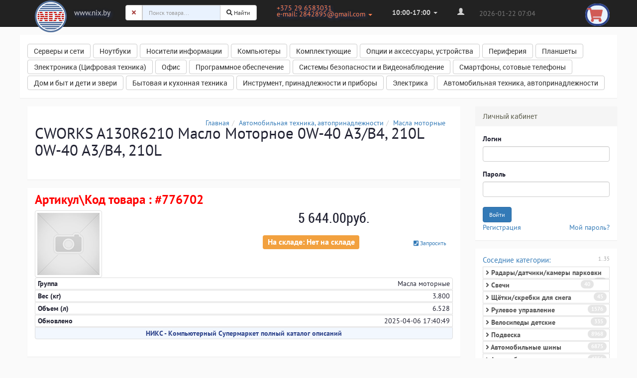

--- FILE ---
content_type: text/html; charset=UTF-8
request_url: http://nix.by/product_20333212.html
body_size: 10798
content:
<!DOCTYPE html>
<html lang="ru">
        <head>
            <meta charset="UTF-8">
<!--[if IE]>
<meta http-equiv="X-UA-Compatible" content="IE=edge,chrome=1">
<![endif]-->
<meta name="viewport" content="width=device-width, initial-scale=1.0">
<meta name="description" content="Продажа компьютеров комплектующих техники аксессуаров">
<meta name="keywords" content="никс минск купить безнал НДС счет фактура накладная СНФЧ">
<link rel="icon" href="data/shopcms/img/favicon.ico">
<title>nix.by CWORKS A130R6210 Масло моторное 0W-40 A3/B4, 210L 0W-40 A3/B4, 210L</title>

<script src="https://ajax.googleapis.com/ajax/libs/jquery/1.12.4/jquery.min.js"></script>

<script defer src="https://use.fontawesome.com/releases/v5.3.1/js/all.js" integrity="sha384-kW+oWsYx3YpxvjtZjFXqazFpA7UP/MbiY4jvs+RWZo2+N94PFZ36T6TFkc9O3qoB" crossorigin="anonymous"></script>

<link rel="stylesheet" href="https://ajax.googleapis.com/ajax/libs/jqueryui/1.12.1/themes/redmond/jquery-ui.min.css">
<script src="https://ajax.googleapis.com/ajax/libs/jqueryui/1.12.1/jquery-ui.min.js"></script>
<link href="data/shopcms/css/bootstrap.css" rel="stylesheet">
<link href="data/shopcms/css/shopcms.css" rel="stylesheet">
<link href="fonts/ptsans/stylesheet.css" rel="stylesheet">
<link href="fonts/roboto/roboto.css" rel="stylesheet">
<script src="data/shopcms/js/ie10-bug.js"></script>
<!--[if lt IE 9]><script src="data/shopcms/js/jshelper.js"></script><![endif]-->
<link rel="alternate" type="application/atom+xml" title="RSS" href="index.php?do=rss">



<script>
  <!--
  var confirmUnsubscribe_act1 =  'Вы уверены, что хотите отменить регистрацию в магазине?';
  var validate_act1 =  'Пожалуйста, вводите email правильно';
  var validate_disc_act1 =  'Пожалуйста, введите Ваш псевдоним';
  var validate_disc_act2 =  'Пожалуйста, введите тему сообщения';
  var validate_search_act1 =  'Цена должна быть положительным числом';
  var doCL_act1 =  'В папке';
  var doCL_act2 =  'нет товаров';
  var doCL_act3 =  'Папка сравнения успешно очищена!';
  var renbox_act1 =  'Добавление в папку сравнения...';
  var renboxCL_act1 =  'Идёт очистка сравнения...';
  var doreset_act1 =  'Идет добавление товара в заказ...';
  var printcart_act1 =  'Идет добавление товара в заказ...';
  var doCart_act1 =  'В корзине';
  var doCart_act2 =  'товар(ов)';
  var doCart_act3 =  'На сумму';
  var doCart_act4 =  'Оформить заказ';
  var doCart_act5 =  'Товар добавлен в заказ!';
  var doCart_act5_fake =  'Срок поставки этого товара может быть увеличен';
  var doCpr_act1 =  'В папке';
  var doCpr_act2 =  'товар(ов)';
  var doCpr_act3 =  'Сравнить';
  var doCpr_act4 =  'Очистить';
  var doCpr_act5 =  'Товар добавлен в заказ!';

  let toastr_cart_options = {
    "closeButton": false,
    "debug": false,
    "newestOnTop": false,
    "progressBar": false,
    "positionClass": "toast-top-full-width",
    "preventDuplicates": false,
    "onclick": null,
    "showDuration": "1900",
    "hideDuration": "900",
    "timeOut": "900",
    "extendedTimeOut": "900",
    "showEasing": "swing",
    "hideEasing": "linear",
    "showMethod": "fadeIn",
    "hideMethod": "fadeOut"
  }

  let toastr_cart_options2 = {
    "closeButton": true,
    "debug": false,
    "newestOnTop": true,
    "progressBar": false,
    "positionClass": "toast-top-full-width",
    "preventDuplicates": false,
    "onclick": null,
    "showDuration": "2000",
    "hideDuration": "2000",
    "timeOut": "2000",
    "extendedTimeOut": "2000",
    "showEasing": "swing",
    "hideEasing": "linear",
    "showMethod": "fadeIn",
    "hideMethod": "fadeOut"
  }


function doCart(req) {



    if(req["shopping_cart_value"] > 0){
        is_fake = +req["is_fake"];

        // productDATA_name_cropped = req["productDATA"]["name_cropped"];
        productDATA_name = req["productDATA"]["name"];

        $("#main_cart_counter").html(req["shopping_cart_items"]);

        $("div.cartblock").html(
         '<b>' + doCart_act1 + ':<\/b>&nbsp;&nbsp;' + req["shopping_cart_items"] +
        ' ' + req["shopping_cart_name"] + '<br><b>' + doCart_act3 + ':<\/b>&nbsp;&nbsp;' + req["shopping_cart_value_shown"] +
        '<br><a href="cart.html" class="btn btn-success nline">' + doCart_act4 + '<\/a>'+
        '<a class="btn btn-default rc nline" href="index.php?shopping_cart=yes&amp;clear_cart=yes">Очистить корзину</a>'
        );

        if (is_fake == 0) message_OK = '<span class="h5">'+productDATA_name+'</span>';
        if (is_fake == 1) message_OK = '<span class="h5">'+productDATA_name+'</span>'+'<br><span class="h4">'+doCart_act5_fake+'</span>';
        // toastr.remove();
        // toastr.clear();
        toastr['success']( message_OK, '<span class="h4">'+doCart_act5+'</span>', toastr_cart_options2);

        if (is_fake == 1) toastr['warning']('<span class="h4">'+doCart_act5_fake+ ' на '+req["productDATA"]["lag"]+'</span>', '<span class="h4">Товар поставляется с удаленного склада</span>', toastr_cart_options2);

  }}

  function doCpr(req) {
    if(document.getElementById('cprbox') && req["cpr_value"] > 0){
        document.getElementById('cprbox').innerHTML = doCpr_act1 + ' ' + req["cpr_value"] +
        ' ' + doCpr_act2 + '<div class="nline"><a href="index.php?comparison_products=yes" class="btn btn-info">' + doCpr_act3 + '<\/a>&nbsp;&nbsp;<a href="#" onclick="doLoadcprCL(\'do=compare&amp;clear=yes\'); return false" class="btn btn-danger"><span class="glyphicon glyphicon-trash"></span><\/a><\/div>';
        document.getElementById('axcrt_modal').innerHTML = doCpr_act5;
  }}

  function doStat(req) {
    if(req){
        document.getElementById('tgenexe').innerHTML     = req['tgenexe'];
        document.getElementById('tgencompile').innerHTML = req['tgencompile'];
        document.getElementById('tgendb').innerHTML      = req['tgendb'];
        document.getElementById('tgenall').innerHTML     = req['tgenall'];
        document.getElementById('tgensql').innerHTML     = req['tgensql'];
  }}
  //-->
</script>

<script src="data/shopcms/js/user_new.js"></script>
<script src="data/shopcms/js/user_ant.js"></script>


<script src="data/shopcms/highslide/highslide-full.packed.js"></script>
<script>
<!--
    hs.graphicsDir = 'data/shopcms/highslide/graphics/';
    hs.outlineType = 'rounded-white';
    hs.showCredits = false;
    hs.loadingOpacity = 1;
    hs.lang.restoreTitle = 'Нажмите на картинку чтобы закрыть окно';
    hs.lang.loadingText = 'Загрузка...';
    hs.lang.loadingTitle = 'Отменить загрузку';
    hs.lang.focusTitle = 'Нажмите для возврата к картинке';
    hs.lang.fullExpandTitle = 'Развернуть во всю величину';
  hs.dimmingOpacity = 0.85;
//-->
</script>
<link href="data/shopcms/highslide/highslide.css" rel="stylesheet">


<script type="text/javascript" src="/lib/js/jquery.blockui.js"></script>        </head>
        <body>
            
<header id="header" class="container">
    <nav class="navbar navbar-default navbar-fixed-top navbar-inverse" role="navigation">    <div class="container">
        <!-- Brand and toggle get grouped for better mobile display -->
        <div class="navbar-header">
            <a class="navbar-brand navbar-brand-logo hidden-xs hidden-sm hidden-md visible-lg" href="/">
                <img id="nix_logo_upper_left_big" alt="nix.by logo" src="/data/images/logo/logo64.png" height="64" />
            </a>
            <a class="navbar-brand navbar-brand-logo visible-xs visible-sm visible-md hidden-lg" href="/">
                <img id="nix_logo_upper_left" alt="nix.by logo" src="/data/images/logo/logo64.png" height="48" />
            </a>
            <p class="navbar-brand text-logo hidden-xs hidden-sm visible-md visible-lg">www.nix.by</p>
            <form id="formpoisk" class="navbar-form navbar-left" name="formpoisk" role="search" action="index.php" method="get">
                <div class="input-group" id="search-group">
                    <span class="input-group-btn">                        <a type="button" class="btn btn-default text-danger" id="Clearsearchstring" onclick='onClearClick();'><i class="fas fa-times text-danger" aria-hidden="true"></i></a>
                    </span>
                    <input type="text" class="form-control bg-blue ui-helper-clearfix" name="searchstring" placeholder="Поиск товара..." value="" id="productlivesearch">
                    <span class="input-group-btn">                        <button type="submit" class="btn btn-default" value="search" id="search-button-main">
                            <i class="fas fa-search"></i>
                            Найти
                        </button>
                    </span>
                </div>
                            </form>
            <ul class="nav navbar-nav navbar-left hidden-xs hidden-sm visible-md visible-lg" style="margin-left:10px;">
                <li class="dropdown">
                    <a href="#" class="dropdown-toggle twolines text-primary" data-toggle="dropdown">
                        +375 29 6583031
                        <br>
                        e-mail: 2842895@gmail.com
                        <span class="caret"></span>
                    </a>
                    <ul class="dropdown-menu" role="menu">
                        <li>
                            <a href="tel:+375 17 3951606"> +375 17 3951606&nbsp;</a>
                        </li>
                        <li>
                            <a href="tel:+375 17 2708895">+375 17 2708895&nbsp;</a>
                        </li>
                        <li>
                            <a href="tel:+375 29 6583031">+375 29 6583031&nbsp;</a>
                        </li>
                        <li class="divider"></li>
                        <li class="lead text-primary">
                            <a href="mailto:2842895@gmail.com">e-mail: 2842895@gmail.com&nbsp;</a>
                        </li>
                        <li class="lead">
                            <a href="http://t.me/wwwnixby" target="_blank"><i class="fab fa-telegram"></i> @wwwnixby</a>
                            <a href="skype:nix.by?chat"><i class="fab fa-skype"></i> nix.by</a>
                        </li>
                    </ul>
                </li>
            </ul>
            <ul class="nav navbar-nav navbar-left hidden-xs hidden-sm visible-md visible-lg" style="margin-left:10px;">
                <li class="dropdown">
                    <a href="#" class="dropdown-toggle" data-toggle="dropdown">
                        <strong>10:00-17:00</strong>
                        <span class="caret"></span>
                    </a>
                    <ul class="dropdown-menu" role="menu">
                        <li>
                            <a href="price.html">Прайс-лист</a>
                        </li>
                        <li>
                            <a href="page_1.html">О наc</a>
                        </li>
                                                <li>
                            <a href="feedback.html">Сообщение</a>
                        </li>
                    </ul>
                </li>
            </ul>
            <ul class="nav navbar-nav navbar-left" style="margin-left:10px;">
                                <li class="hidden-xs hidden-sm visible-md visible-lg">
                    <a class="login" href="#" data-toggle="modal" data-target="#myModal2">
                        <span class="glyphicon glyphicon-user"></span>
                    </a>
                </li>
                <li class="visible-xs visible-sm hidden-md hidden-lg">
                    <a class="login" href="#" data-toggle="modal" data-target="#myModal2"><span class="glyphicon glyphicon-user"></span> Личный кабинет</a>
                </li>
                            </ul>
        </div>
                <p class="navbar-text" title="Время обновления страницы" data-toggle="tooltip" data-placement="bottom" style="opacity: 0.5"> 2026-01-22 07:04</p>
        <ul class="nav navbar-nav navbar-right" style="padding-top:10px;">
            <a class="a_cart"  href="cart.html" > <i class="fas fa-shopping-cart fa-inverse i_cart" id="main_cart_icon"></i>
                <sub class="span_cart" id="main_cart_counter"></sub>
            </a>
        </ul>
    </div>
</nav>    
</header>

<div id="wrap"  class="container">
        <div class="row">
        <div id="top_blocks" class="col-xs-12">
            <div class="row">
                                                    
    

    <div class="col-xs-12 col-sm-12 col-md-12 col-lg-12 blocks-group-child" data-blockID="46" style="padding-left:0px;padding-right:0px">
        <div class="panel panel-default">
                        <div class="panel-body">
<div class="btn-toolbar bg-default text-left hidden-sm hidden-xs" role="group">
<a href="category_142872.html" class="btn btn-default pname text-truncate text-truncate-wrap" role="button" style="padding-left: 12px; margin-top:3px;" data-toggle="tooltip" data-placement="bottom" title="31732 товара">Серверы и сети</a> <a href="category_142968.html" class="btn btn-default pname text-truncate text-truncate-wrap" role="button" style="padding-left: 12px; margin-top:3px;" data-toggle="tooltip" data-placement="bottom" title="19738 товаров">Ноутбуки</a> <a href="category_143002.html" class="btn btn-default pname text-truncate text-truncate-wrap" role="button" style="padding-left: 12px; margin-top:3px;" data-toggle="tooltip" data-placement="bottom" title="6273 товара">Носители информации</a> <a href="category_143073.html" class="btn btn-default pname text-truncate text-truncate-wrap" role="button" style="padding-left: 12px; margin-top:3px;" data-toggle="tooltip" data-placement="bottom" title="13477 товаров">Компьютеры</a> <a href="category_143130.html" class="btn btn-default pname text-truncate text-truncate-wrap" role="button" style="padding-left: 12px; margin-top:3px;" data-toggle="tooltip" data-placement="bottom" title="40346 товаров">Комплектующие</a> <a href="category_143351.html" class="btn btn-default pname text-truncate text-truncate-wrap" role="button" style="padding-left: 12px; margin-top:3px;" data-toggle="tooltip" data-placement="bottom" title="7751 товар">Опции и аксессуары, устройства</a> <a href="category_143396.html" class="btn btn-default pname text-truncate text-truncate-wrap" role="button" style="padding-left: 12px; margin-top:3px;" data-toggle="tooltip" data-placement="bottom" title="35625 товаров">Периферия</a> <a href="category_143105.html" class="btn btn-default pname text-truncate text-truncate-wrap" role="button" style="padding-left: 12px; margin-top:3px;" data-toggle="tooltip" data-placement="bottom" title="1609 товаров">Планшеты</a> <a href="category_143644.html" class="btn btn-default pname text-truncate text-truncate-wrap" role="button" style="padding-left: 12px; margin-top:3px;" data-toggle="tooltip" data-placement="bottom" title="7551 товар">Электроника (Цифровая техника)</a> <a href="category_143709.html" class="btn btn-default pname text-truncate text-truncate-wrap" role="button" style="padding-left: 12px; margin-top:3px;" data-toggle="tooltip" data-placement="bottom" title="44136 товаров">Офис</a> <a href="category_143762.html" class="btn btn-default pname text-truncate text-truncate-wrap" role="button" style="padding-left: 12px; margin-top:3px;" data-toggle="tooltip" data-placement="bottom" title="950 товаров">Программное обеспечение</a> <a href="category_143772.html" class="btn btn-default pname text-truncate text-truncate-wrap" role="button" style="padding-left: 12px; margin-top:3px;" data-toggle="tooltip" data-placement="bottom" title="4550 товаров">Системы безопасности и Видеонаблюдение</a> <a href="category_143790.html" class="btn btn-default pname text-truncate text-truncate-wrap" role="button" style="padding-left: 12px; margin-top:3px;" data-toggle="tooltip" data-placement="bottom" title="4166 товаров">Смартфоны, сотовые телефоны</a> <a href="category_144638.html" class="btn btn-default pname text-truncate text-truncate-wrap" role="button" style="padding-left: 12px; margin-top:3px;" data-toggle="tooltip" data-placement="bottom" title="15991 товар">Дом и быт и дети и звери</a> <a href="category_143875.html" class="btn btn-default pname text-truncate text-truncate-wrap" role="button" style="padding-left: 12px; margin-top:3px;" data-toggle="tooltip" data-placement="bottom" title="37463 товара">Бытовая и кухонная техника</a> <a href="category_144169.html" class="btn btn-default pname text-truncate text-truncate-wrap" role="button" style="padding-left: 12px; margin-top:3px;" data-toggle="tooltip" data-placement="bottom" title="24683 товара">Инструмент, принадлежности и приборы</a> <a href="category_144542.html" class="btn btn-default pname text-truncate text-truncate-wrap" role="button" style="padding-left: 12px; margin-top:3px;" data-toggle="tooltip" data-placement="bottom" title="11093 товара">Электрика</a> <a href="category_143816.html" class="btn btn-default pname text-truncate text-truncate-wrap" role="button" style="padding-left: 12px; margin-top:3px;" data-toggle="tooltip" data-placement="bottom" title="79393 товара">Автомобильная техника, автопринадлежности</a> 
</div>


<div class="dropdown hidden-md hidden-lg">
    <button class="btn btn-primary btn-block dropdown-toggle" type="button" id="menu1" data-toggle="dropdown">Каталог&nbsp;&nbsp;&nbsp;&nbsp;<span class="caret"></span></button>
    <ul class="dropdown-menu" role="menu" aria-labelledby="menu1">
        <li role="presentation" class="dropdown-header"><b>b2b::nix.by</b></li>
        <li role="presentation" class="divider"></li><li role="presentation"><a role="menuitem" tabindex="-1" href="category_143816.html">Главная категория<span class="badge"></span></a></li><li role="presentation"><a role="menuitem" tabindex="-1" href="category_143816.html">Серверы и сети<span class="badge">31732</span></a></li><li role="presentation"><a role="menuitem" tabindex="-1" href="category_143816.html">Ноутбуки<span class="badge">19738</span></a></li><li role="presentation"><a role="menuitem" tabindex="-1" href="category_143816.html">Носители информации<span class="badge">6273</span></a></li><li role="presentation"><a role="menuitem" tabindex="-1" href="category_143816.html">Компьютеры<span class="badge">13477</span></a></li><li role="presentation"><a role="menuitem" tabindex="-1" href="category_143816.html">Комплектующие<span class="badge">40346</span></a></li><li role="presentation"><a role="menuitem" tabindex="-1" href="category_143816.html">Опции и аксессуары, устройства<span class="badge">7751</span></a></li><li role="presentation"><a role="menuitem" tabindex="-1" href="category_143816.html">Периферия<span class="badge">35625</span></a></li><li role="presentation"><a role="menuitem" tabindex="-1" href="category_143816.html">Планшеты<span class="badge">1609</span></a></li><li role="presentation"><a role="menuitem" tabindex="-1" href="category_143816.html">Электроника (Цифровая техника)<span class="badge">7551</span></a></li><li role="presentation"><a role="menuitem" tabindex="-1" href="category_143816.html">Офис<span class="badge">44136</span></a></li><li role="presentation"><a role="menuitem" tabindex="-1" href="category_143816.html">Программное обеспечение<span class="badge">950</span></a></li><li role="presentation"><a role="menuitem" tabindex="-1" href="category_143816.html">Системы безопа..<span class="badge">4550</span></a></li><li role="presentation"><a role="menuitem" tabindex="-1" href="category_143816.html">Смартфоны, сотовые телефоны<span class="badge">4166</span></a></li><li role="presentation"><a role="menuitem" tabindex="-1" href="category_143816.html">Дом и быт и дети и звери<span class="badge">15991</span></a></li><li role="presentation"><a role="menuitem" tabindex="-1" href="category_143816.html">Бытовая и кухонная техника<span class="badge">37463</span></a></li><li role="presentation"><a role="menuitem" tabindex="-1" href="category_143816.html">Инструмент, пр..<span class="badge">24683</span></a></li><li role="presentation"><a role="menuitem" tabindex="-1" href="category_143816.html">Электрика<span class="badge">11093</span></a></li><li role="presentation"><a role="menuitem" tabindex="-1" href="category_143816.html">Автомобильная ..<span class="badge">79393</span></a></li>
    </ul>
</div>
<!-- </div> -->
</div>
         </div>
    </div>
        







</div>

        </div>
    </div>
    
        



<div class="row">
        <div class="col-md-9 col-lg-9 bright">

                                 <div class="row"><div id="filterResult" class="col-xs-12">
                    <div class="panel panel-default" id="product_detailed_title_panel">
    <div class="panel-body">
        <ol class="breadcrumb breadcrumb-category text-right">
            <li><a href="http://nix.by/">Главная</a></li><li><a href="category_143816.html">Автомобильная техника, автопринадлежности</a></li><li><a href="category_143869.html">Масла моторные</a></li>        </ol>
<h1 class="page-header text-capitalize product-header" data-id="name">CWORKS A130R6210 Масло моторное 0W-40 A3/B4, 210L 0W-40 A3/B4, 210L
    </h1>
        <div class="center-block" data-id="brief_description">
                                </div>
                             </div>
</div>


<div id="product_detailed_main_panel" class="panel panel-primary">
    <div class="panel-body">
        <h2 class="red-ink text-bold" style="margin-top: -5px;">Артикул\Код товара : #776702</h2>
        <div class="row">
                                                <div class="col-xs-5" style="padding-right: 15px;" data-id="thumbnail"><img src="data/empty.gif" alt="no photo" class="thumbnail" style="margin: 0"></div>
                                                <div class="col-xs-7 text-center center-block">                                 <div class="pprice-detail center-block" id="optionPrice" data-id="optionPrice">5 644.00руб. </div>  <form action="index.php?productID=20333212" method="post" name="HiddenFieldsForm" id="DetailCartForm" role="form">
                                                                                                                                                
                                                </form>
                                                <div class="pull-right" style="margin-left: : 30px">
                            <a class="btn btn-link" href="feedback.html" title="Запросить"> <i class="fas fa-phone-square"></i>&nbsp;<span class="hidden-xs hidden-sm hidden-md">Запросить</span></a>
                        </div>
                                                <h3>
                            <span class="label label-lg text-right             label-warning" style="word-break:break-all">На складе:
                                                                                                Нет на складе
                                                                                            </span></h3>
                                        </div>
            </div>
                                      
                        
            

                          
            
            
            <form action="index.php?productID=20333212" method=post name="MainForm">
                
                                </form>
        



                        <div class="table-responsive" style="overflow-x: auto" data-id="nixru_options">
            <ul class="list-group">
                                                <li class="list-group-item item-mini"><strong>Группа</strong> <span class="pull-right"> Масла моторные</span></li>
                                                                                                <li class="list-group-item item-mini"><strong>Вес (кг)</strong> <span class="pull-right"> 3.800</span></li>
                                                                <li class="list-group-item item-mini"><strong>Объем (л)</strong> <span class="pull-right"> 6.528</span></li>
                                                                <li class="list-group-item item-mini"><strong>Обновлено</strong> <span class="pull-right"> 2025-04-06 17:40:49</span></li>
                                                                                                                                                <li class="list-group-item item-mini" style='background-color:#F2F7FE; width:100%; text-align:center;'><a href='https://www.nix.ru/' style='font-weight:bold;color:#2E448C;'>НИКС - Компьютерный Cупермаркет полный каталог описаний</a></li>
            </ul>
        </div>
        
        
    </div>
</div>



<div id="params_mark" class="panel panel-default" data-id="nixru_params">
    <div class="panel-body">

      <div class="row">
                    <div class="col-xs-5"><span class="text-muted">Артикул\Код товара</span><br><strong class="h3 red-ink text-bold">#776702</strong>
          </div>
          
          <div class="col-xs-7 text-center center-block">
                            <div class="btn-toolbar text-left">
                  <a class="btn btn-default btn-lg btn-block text-primary" type="button" target="_blank" href="https://www.nix.ru/goods.php?good_id=776702"> <i class="fab fa-google"></i> / www.nix.ru</a>
              </div>
                        </div>
      </div>

              <hr style="margin: 15px 0">

        <p class="alert alert-warning pull-right">Xарактеристики, комплект поставки и внешний вид данного товара могут отличаться от указанных или могут быть изменены производителем без отражения в каталоге.</p>
        <h3>
            <span class="label label-default" title="добавлен в каталог">2024-03-10 20:10:43 </span>

            <span class="label label-default" title="последнее обновление"><span class="glyphicon glyphicon-time"></span> 2026-01-19 11:56:49 </span>
                        <span class="label label-success pull-right" title="товар устарел">АКТУАЛЕН</span>
                    </h3>
            <p>
<pre>
Производитель/Адрес: Планет Технолоджи Корпорейшн. 11Ф.,
Не 96МетроМинqуан РД., К Синьдянь Н., Новый Тайбэй 231, Тайвань (Р. О. Ц)С.
АОС Интернешнл (Европ) БВ, Барбара Строззилан 386 НЛ-1083 Амстердам, НидерландыAOC International (Europe) BV, Barbara Strozzilaan 386 NL-1083 HN Amsterdam The Netherlands 
Страна производства: Китай 
Импортер: ООО Гигамаркет г.Минск, ул. Грибоедова 1-191 
</pre>
            </p>
        
    </div>
</div>












 





</div></div>
            </div>
        <div id="right_blocks" class="col-md-3 col-lg-3">
        <div class="row">
                                                    
    

    <div class="col-xs-12 col-sm-12 col-md-12 col-lg-12 blocks-group-child" data-blockID="1" style="padding-left:15px;padding-right:0px">
        <div class="panel panel-default">
            <div class="panel-heading block-header">Личный кабинет</div>            <div class="panel-body">
<form action="index.php" method="post" id="userform" role="form">
<div class="form-group">
    <label for="user_login">Логин</label>
    <input type="text" class="form-control" name="user_login" id="user_login">
  </div>
  <div class="form-group">
    <label for="user_pw">Пароль</label>
        <input type="text_password" class="form-control" id="user_pw" name="user_pw">
  </div>
<button type="submit" class="btn btn-primary" style="margin-top: 5px">Войти</button>
<input type="hidden" name="enter" value="1">
</form>
<div class="nline"><a href="index.php?register=yes">Регистрация</a><div class="pull-right"><a href="index.php?logging=yes">Мой пароль?</a></div></div></div>
         </div>
    </div>
        





                                                    
    

    <div class="col-xs-12 col-sm-12 col-md-12 col-lg-12 blocks-group-child" data-blockID="63" style="padding-left:15px;padding-right:0px">
        <div class="panel panel-default">
                        <div class="panel-body">
<div class="row">
    <div class="col-xs-12 visible-xs visible-sm hidden-md hidden-lg">
        <div class="dropdown">
            <button id="menu1" class="btn btn-default btn-block dropdown-toggle" type="button" data-toggle="dropdown">Соседние категории:&nbsp;&nbsp;&nbsp;&nbsp;<span class="caret"></span></button>
            <ul class="dropdown-menu" role="menu" aria-labelledby="menu1">
                <li class="dropdown-header"><b></b></li>
                <li class="divider"></li>
                                <li>
                    <a href="category_144893.html">Радары/датчики/камеры парковки
                <span class="badge">17</span></a>
                </li>
                                <li>
                    <a href="category_144941.html">Свечи
                <span class="badge">40</span></a>
                </li>
                                <li>
                    <a href="category_144894.html">Щётки/скребки для снега
                <span class="badge">45</span></a>
                </li>
                                <li>
                    <a href="category_144654.html">Рулевое управление
                <span class="badge">1576</span></a>
                </li>
                                <li>
                    <a href="category_144633.html">Велосипеды детские
                <span class="badge">335</span></a>
                </li>
                                <li>
                    <a href="category_144626.html">Подвеска
                <span class="badge">8968</span></a>
                </li>
                                <li>
                    <a href="category_143839.html">Автомобильные шины
                <span class="badge">6875</span></a>
                </li>
                                <li>
                    <a href="category_143817.html">Автомобильные диски
                <span class="badge">4356</span></a>
                </li>
                                <li>
                    <a href="category_143860.html">FM-трансмиттеры автомобильные
                <span class="badge">26</span></a>
                </li>
                                <li>
                    <a href="category_143861.html">Автовидеорегистраторы
                <span class="badge">593</span></a>
                </li>
                                <li>
                    <a href="category_143863.html">Автомагнитолы
                <span class="badge">578</span></a>
                </li>
                                <li>
                    <a href="category_143864.html">Автомобильные БП, ЗУ, инверторы
                <span class="badge">462</span></a>
                </li>
                                <li>
                    <a href="category_143865.html">Автомобильные колонки
                <span class="badge">538</span></a>
                </li>
                                <li>
                    <a href="category_143866.html">Автомобильные лампы
                <span class="badge">142</span></a>
                </li>
                                <li>
                    <a href="category_144515.html">Амортизаторы TORR
                <span class="badge">1930</span></a>
                </li>
                                <li>
                    <a href="category_144619.html">Двигатель
                <span class="badge">5586</span></a>
                </li>
                                <li>
                    <a href="category_143868.html">Детские автокресла и аксессуары
                <span class="badge">47</span></a>
                </li>
                                <li>
                    <a href="category_144296.html">Домкраты
                <span class="badge">152</span></a>
                </li>
                                <li>
                    <a href="category_144517.html">Компоненты системы охлаждения FR
                <span class="badge">3421</span></a>
                </li>
                                <li>
                    <a href="category_144623.html">Кузов
                <span class="badge">562</span></a>
                </li>
                                <li>
                    <a href="category_143869.html">Масла моторные
                <span class="badge">3313</span></a>
                </li>
                                <li>
                    <a href="category_144373.html">Масла трансмиссионные
                <span class="badge">784</span></a>
                </li>
                                <li>
                    <a href="category_144371.html">Охлаждающие жидкости
                <span class="badge">162</span></a>
                </li>
                                <li>
                    <a href="category_143870.html">Прочие автопринадлежности
                <span class="badge">1670</span></a>
                </li>
                                <li>
                    <a href="category_143871.html">Тормозные колодки
                <span class="badge">22</span></a>
                </li>
                                <li>
                    <a href="category_144518.html">Тормозные колодки и диски BLITZ
                <span class="badge">15867</span></a>
                </li>
                                <li>
                    <a href="category_144624.html">Трансмиссия
                <span class="badge">3132</span></a>
                </li>
                                <li>
                    <a href="category_144519.html">Фильтры GREEN FILTER
                <span class="badge">9163</span></a>
                </li>
                                <li>
                    <a href="category_143872.html">Фильтры воздушные
                <span class="badge">27</span></a>
                </li>
                                <li>
                    <a href="category_143873.html">Фильтры масляные
                <span class="badge">62</span></a>
                </li>
                                <li>
                    <a href="category_144520.html">Шрусы и приводные валы HAFT
                <span class="badge">904</span></a>
                </li>
                                <li>
                    <a href="category_143874.html">Щётки стеклоочистителя
                <span class="badge">378</span></a>
                </li>
                                <li>
                    <a href="category_144620.html">Электрика
                <span class="badge">7115</span></a>
                </li>
                                <li>
                    <a href="category_143862.html">Автогаджеты прочие
                <span class="badge">266</span></a>
                </li>
                                <li>
                    <a href="category_144562.html">Запчасти прочие
                <span class="badge">279</span></a>
                </li>
                            </ul>
        </div>
    </div>
</div>
 <div class="row">
    <div class="col-md-12 hidden-xs hidden-sm visible-md visible-lg">
        <div class="list-group">
            <h4 class="list-group-item-heading text-primary">Соседние категории:<small class="text-muted pull-right">1..35</small></h4>
                                    <a class="list-group-item item-mini" href="category_144893.html" title="Радары/датчики/камеры парковки">

                <strong ><i class="fas fa-angle-right"></i> Радары/датчики/камеры парковки</strong>&nbsp;<span class="badge" style="opacity:0.3; z-index:3000">17</span>
            </a>
                                    <a class="list-group-item item-mini" href="category_144941.html" title="Свечи">

                <strong ><i class="fas fa-angle-right"></i> Свечи</strong>&nbsp;<span class="badge" style="opacity:0.3; z-index:3000">40</span>
            </a>
                                    <a class="list-group-item item-mini" href="category_144894.html" title="Щётки/скребки для снега">

                <strong ><i class="fas fa-angle-right"></i> Щётки/скребки для снега</strong>&nbsp;<span class="badge" style="opacity:0.3; z-index:3000">45</span>
            </a>
                                    <a class="list-group-item item-mini" href="category_144654.html" title="Рулевое управление">

                <strong ><i class="fas fa-angle-right"></i> Рулевое управление</strong>&nbsp;<span class="badge" style="opacity:0.3; z-index:3000">1576</span>
            </a>
                                    <a class="list-group-item item-mini" href="category_144633.html" title="Велосипеды детские">

                <strong ><i class="fas fa-angle-right"></i> Велосипеды детские</strong>&nbsp;<span class="badge" style="opacity:0.3; z-index:3000">335</span>
            </a>
                                    <a class="list-group-item item-mini" href="category_144626.html" title="Подвеска">

                <strong ><i class="fas fa-angle-right"></i> Подвеска</strong>&nbsp;<span class="badge" style="opacity:0.3; z-index:3000">8968</span>
            </a>
                                    <a class="list-group-item item-mini" href="category_143839.html" title="Автомобильные шины">

                <strong ><i class="fas fa-angle-right"></i> Автомобильные шины</strong>&nbsp;<span class="badge" style="opacity:0.3; z-index:3000">6875</span>
            </a>
                                    <a class="list-group-item item-mini" href="category_143817.html" title="Автомобильные диски">

                <strong ><i class="fas fa-angle-right"></i> Автомобильные диски</strong>&nbsp;<span class="badge" style="opacity:0.3; z-index:3000">4356</span>
            </a>
                                    <a class="list-group-item item-mini" href="category_143860.html" title="FM-трансмиттеры автомобильные">

                <strong ><i class="fas fa-angle-right"></i> FM-трансмиттеры автомобильные</strong>&nbsp;<span class="badge" style="opacity:0.3; z-index:3000">26</span>
            </a>
                                    <a class="list-group-item item-mini" href="category_143861.html" title="Автовидеорегистраторы">

                <strong ><i class="fas fa-angle-right"></i> Автовидеорегистраторы</strong>&nbsp;<span class="badge" style="opacity:0.3; z-index:3000">593</span>
            </a>
                                    <a class="list-group-item item-mini" href="category_143863.html" title="Автомагнитолы">

                <strong ><i class="fas fa-angle-right"></i> Автомагнитолы</strong>&nbsp;<span class="badge" style="opacity:0.3; z-index:3000">578</span>
            </a>
                                    <a class="list-group-item item-mini" href="category_143864.html" title="Автомобильные БП, ЗУ, инверторы">

                <strong ><i class="fas fa-angle-right"></i> Автомобильные БП, ЗУ, инверторы</strong>&nbsp;<span class="badge" style="opacity:0.3; z-index:3000">462</span>
            </a>
                                    <a class="list-group-item item-mini" href="category_143865.html" title="Автомобильные колонки">

                <strong ><i class="fas fa-angle-right"></i> Автомобильные колонки</strong>&nbsp;<span class="badge" style="opacity:0.3; z-index:3000">538</span>
            </a>
                                    <a class="list-group-item item-mini" href="category_143866.html" title="Автомобильные лампы">

                <strong ><i class="fas fa-angle-right"></i> Автомобильные лампы</strong>&nbsp;<span class="badge" style="opacity:0.3; z-index:3000">142</span>
            </a>
                                    <a class="list-group-item item-mini" href="category_144515.html" title="Амортизаторы TORR">

                <strong ><i class="fas fa-angle-right"></i> Амортизаторы TORR</strong>&nbsp;<span class="badge" style="opacity:0.3; z-index:3000">1930</span>
            </a>
                                    <a class="list-group-item item-mini" data-toggle="collapse" href="#collapse_cats" aria-expanded="false" aria-controls="collapse_cats">Ещё &asymp; 18 <span class="pull-right" style="padding-right:5px"><i class='span fas fa-bars'></i></span></a>
                    </div>
        <div id="collapse_cats" class="list-group collapse"  style="margin-top:-15px">
                                    <a class="list-group-item item-mini" href="category_143868.html" title="Детские автокресла и аксессуары">
                        <strong ><i class="fas fa-angle-right"></i> Детские автокресла и аксессуары</strong>&nbsp;<span class="badge">47</span>                    </a>
                                    <a class="list-group-item item-mini" href="category_144296.html" title="Домкраты">
                        <strong ><i class="fas fa-angle-right"></i> Домкраты</strong>&nbsp;<span class="badge">152</span>                    </a>
                                    <a class="list-group-item item-mini" href="category_144517.html" title="Компоненты системы охлаждения FR">
                        <strong ><i class="fas fa-angle-right"></i> Компоненты системы охлаждения FR</strong>&nbsp;<span class="badge">3421</span>                    </a>
                                    <a class="list-group-item item-mini" href="category_144623.html" title="Кузов">
                        <strong ><i class="fas fa-angle-right"></i> Кузов</strong>&nbsp;<span class="badge">562</span>                    </a>
                                    <a class="list-group-item item-mini" href="category_143869.html" title="Масла моторные">
                        <strong class= 'text-primary'><i class="fas fa-angle-right"></i> Масла моторные</strong>&nbsp;<span class="badge">3313</span>                    </a>
                                    <a class="list-group-item item-mini" href="category_144373.html" title="Масла трансмиссионные">
                        <strong ><i class="fas fa-angle-right"></i> Масла трансмиссионные</strong>&nbsp;<span class="badge">784</span>                    </a>
                                    <a class="list-group-item item-mini" href="category_144371.html" title="Охлаждающие жидкости">
                        <strong ><i class="fas fa-angle-right"></i> Охлаждающие жидкости</strong>&nbsp;<span class="badge">162</span>                    </a>
                                    <a class="list-group-item item-mini" href="category_143870.html" title="Прочие автопринадлежности">
                        <strong ><i class="fas fa-angle-right"></i> Прочие автопринадлежности</strong>&nbsp;<span class="badge">1670</span>                    </a>
                                    <a class="list-group-item item-mini" href="category_143871.html" title="Тормозные колодки">
                        <strong ><i class="fas fa-angle-right"></i> Тормозные колодки</strong>&nbsp;<span class="badge">22</span>                    </a>
                                    <a class="list-group-item item-mini" href="category_144518.html" title="Тормозные колодки и диски BLITZ">
                        <strong ><i class="fas fa-angle-right"></i> Тормозные колодки и диски BLITZ</strong>&nbsp;<span class="badge">15867</span>                    </a>
                                    <a class="list-group-item item-mini" href="category_144624.html" title="Трансмиссия">
                        <strong ><i class="fas fa-angle-right"></i> Трансмиссия</strong>&nbsp;<span class="badge">3132</span>                    </a>
                                    <a class="list-group-item item-mini" href="category_144519.html" title="Фильтры GREEN FILTER">
                        <strong ><i class="fas fa-angle-right"></i> Фильтры GREEN FILTER</strong>&nbsp;<span class="badge">9163</span>                    </a>
                                    <a class="list-group-item item-mini" href="category_143872.html" title="Фильтры воздушные">
                        <strong ><i class="fas fa-angle-right"></i> Фильтры воздушные</strong>&nbsp;<span class="badge">27</span>                    </a>
                                    <a class="list-group-item item-mini" href="category_143873.html" title="Фильтры масляные">
                        <strong ><i class="fas fa-angle-right"></i> Фильтры масляные</strong>&nbsp;<span class="badge">62</span>                    </a>
                                    <a class="list-group-item item-mini" href="category_144520.html" title="Шрусы и приводные валы HAFT">
                        <strong ><i class="fas fa-angle-right"></i> Шрусы и приводные валы HAFT</strong>&nbsp;<span class="badge">904</span>                    </a>
                                    <a class="list-group-item item-mini" href="category_143874.html" title="Щётки стеклоочистителя">
                        <strong ><i class="fas fa-angle-right"></i> Щётки стеклоочистителя</strong>&nbsp;<span class="badge">378</span>                    </a>
                                    <a class="list-group-item item-mini" href="category_144620.html" title="Электрика">
                        <strong ><i class="fas fa-angle-right"></i> Электрика</strong>&nbsp;<span class="badge">7115</span>                    </a>
                                    <a class="list-group-item item-mini" href="category_143862.html" title="Автогаджеты прочие">
                        <strong ><i class="fas fa-angle-right"></i> Автогаджеты прочие</strong>&nbsp;<span class="badge">266</span>                    </a>
                                    <a class="list-group-item item-mini" href="category_144562.html" title="Запчасти прочие">
                        <strong ><i class="fas fa-angle-right"></i> Запчасти прочие</strong>&nbsp;<span class="badge">279</span>                    </a>
                    </div>
    </div>
</div>
<div class="clearfix"></div></div>
         </div>
    </div>
        





                                                    
    

    <div class="col-xs-12 col-sm-12 col-md-12 col-lg-12 blocks-group-child" data-blockID="20" style="padding-left:15px;padding-right:0px">
        <div class="panel panel-default">
            <div class="panel-heading block-header">Корзина</div>            <div class="panel-body"><div class="text-center cartblock">
                    В корзине нет товаров
            </div></div>
         </div>
    </div>
        





                                                    
    
                                    <div class="col-xs-12 col-sm-12 col-md-12 col-lg-12 blocks-group-child" data-blockID="4" style="padding-left:15px;padding-right:0px">
                <div class="panel panel-default visible-xs visible-sm visible-md visible-lg">
                                        <div class="panel-body">
<form method="post" name='ChangeCurrencyForm' id='ChangeCurrencyForm' role="form">
    <div>
      <label for="current_currency">Выберите тип валюты:</label>
      <select id="current_currency" class="form-control" name='current_currency' onchange='_changeCurrency()'>
        <option value='1' >Доллары США</option>
        <option value='4'  selected >Бел. рубли</option>
        <option value='5' >Безнал  (c НДС)</option>
        <option value='3' >Рос. Рубли</option>
        <option value='2' >Евро</option>
          </select>    </div>
</form></div>
                </div>
            </div>
                    







</div>

    </div>
    </div>

    

</div>

<div class="container">
    <div id="myModal" class="modal fade" tabindex="-1" role="dialog" aria-hidden="true">
    <div class="modal-dialog modal-lg">
        <div class="modal-content">
            <div class="modal-header" style="background-color: palegreen;">
                <h3 class="modal-title" id="myModalLabel">Корзина</h3>
            </div>
            <div class="modal-body" id="axcrt_modal">
                Идет добавление товара в заказ...
            </div>
        </div>
    </div>
</div>

<div id="myModal2" class="modal fade" tabindex="-1" role="dialog" aria-hidden="true">
    <div class="modal-dialog modal-sm">
        <div class="modal-content">
            <div class="modal-header">
                <button type="button" class="close" data-dismiss="modal" aria-hidden="true">&times;</button>
                <h4 class="modal-title">Личный кабинет</h4>
            </div>
            <div class="modal-body">
                <form action="index.php" method="post" role="form">
                    <div class="form-group">
                        <label for="user_login_id">Логин</label>
                        <input type="text" class="form-control" name="user_login" id="user_login_id">
                    </div>
                    <div class="form-group">
                        <label for="user_pw_id">Пароль</label>
                        <input type="text_password" class="form-control" name="user_pw" id="user_pw_id">
                    </div>
                    <button type="submit" class="btn btn-default" style="margin-top: 5px">Войти</button>                    <div class="nline"><a href="index.php?register=yes">Регистрация</a>
                        <div class="pull-right"><a href="index.php?logging=yes">Мой пароль?</a></div>
                    </div>                    <input type="hidden" name="enter" value="1">
                </form>
            </div>
        </div>
    </div>
</div>



    <div class="col-xs-12 col-lg-12">
        <div class="alert alert-warning" style="overflow: hidden; margin-top:-80px;" title="Политика nix.by в отношении файлов Cookie">
            <button type="button" class="btn btn-success btn-xs pull-right" data-dismiss="alert" aria-hidden="true"
            onclick='setCookie( "COOKIE_POLICY", "1","1", "/");return false;'> Принять &times; </button>
            На нашем сайте используются <a class="alert-link" href="page_3.html" target="_blank">файлы cookie</a> и другие технологии, которые позволяют нам и нашим партнерам идентифицировать вас, а также изучать, как вы используете веб-сайт. Дальнейшее использование этого сайта подразумевает ваше согласие на использование этих технологий.
        </div>
    </div>
</div>


<footer id="footer" class="container-fluid">
    <div class="row">

    <div class="col-xs-12 col-lg-12" style="overflow: hidden; margin-top:60px;">
        <div class="pull-right">
            <a href="#wrap" class="scroll-top btn btn-default btn-xs">
                Наверх
                <span class="glyphicon glyphicon-chevron-up animated-sm animated-jumping-up" style="color: #333 "></span>
            </a>
        </div>
        <div class="pull-left">
            <a href="#wrap " class="scroll-top btn btn-default btn-xs">
                <span class="glyphicon glyphicon-chevron-up animated-sm animated-jumping-up" style="color: #333 "></span>
                Наверх
            </a>
        </div>
        <div class="text-center">
            <p>Сайт nix.by не является интернет-магазином и не работает с физлицами.</p>
            <p>Использование информации сервера www.nix.ru ©2009-2020, © 2020 antaNT64</p>
        </div>
    </div>
    <div class="container-fluid">
        <div class="row">
            <div class="col-lg-2 col-lg-push-10 visible-md text-right murisya"><br>
&nbsp;&nbsp;&nbsp; ... Яркі, сонечны, вераснёвы дзень,<br>
У вакне светла-блакітнага неба палоска,<br>
А мне так кепска, так цяжка, так брыдка,<br>
Рана раніцай пазванілі - памерла Мурыся<br>
&nbsp;&nbsp;&nbsp;&nbsp;&nbsp;&nbsp;&nbsp;&nbsp;&nbsp;&nbsp;&nbsp;...&nbsp; мая Кошка<br>&copy;2018-09-16</div>
        </div>
    </div>
</div></footer>


<script src="data/shopcms/js/bootstrap.js"></script>

<!-- Latest compiled and minified CSS -->
<link rel="stylesheet" href="lib/bootstrap-select-1.13.2/dist/css/bootstrap-select.min.css">

<!-- Latest compiled and minified JavaScript -->
<script src="lib/bootstrap-select-1.13.2/dist/js/bootstrap-select.min.js"></script>

<!-- (Optional) Latest compiled and minified JavaScript translation files -->
<script src="lib/bootstrap-select-1.13.2/dist/js/i18n/defaults-ru_RU.min.js"></script>


<link href="/lib/js/toastr/toastr.css" rel="stylesheet"/>
<script type="text/javascript" src="/lib/js/toastr/toastr.min.js"></script>

<script src="data/index-scripts.js"></script>


 <script src="/data/shopcms/js/user_products_livesearch.js" type="text/javascript" charset="utf-8" async defer></script>
        </body>

</html>

--- FILE ---
content_type: application/javascript
request_url: http://nix.by/data/shopcms/js/user_new.js
body_size: 5716
content:
//user.js 2019-07-25
function _changeCurrency() {
    document.getElementById('ChangeCurrencyForm').submit();
}

function open_window(link, title) {
    var left = (screen.width / 2) - (700 / 2);
    var top = screen.availHeight - 200;
    var targetWin = window.open(link, title, 'toolbar=no, location=no, directories=no, status=no, menubar=no, scrollbars=yes, resizable=yes, copyhistory=no, width=700, height=' + top + ', top=50, left=' + left);
    targetWin.focus();
}

function cartplus(p) {
    n = parseInt(document.getElementById(p).value);
    document.getElementById(p).value = n + 1;
}

function cartminus(p) {
    n = parseInt(document.getElementById(p).value);
    if (n > 1) document.getElementById(p).value = n - 1;
}

function confirmDelete(id, ask, url) {
    temp = window.confirm(ask);
    if (temp) {
        window.location = url + id;
    }
}

function setGlobalOnLoad(f) {
    var root = window.addEventListener || window.attachEvent ? window : document.addEventListener ? document : null;
    if (root) {
        if (root.addEventListener) root.addEventListener("load", f, false);
        else if (root.attachEvent) root.attachEvent("onload", f);
    } else {
        if (typeof window.onload == 'function') {
            var existing = window.onload;
            window.onload = function() {
                existing();
                f();
            }
        } else {
            window.onload = f;
        }
    }
}

function window_refresh() {
    var link = window.location.href;
    window.location = link;
}

function open_smartydebug_window() {
    link = window.location.href + '&amp;SMARTY_DEBUG';
    window.location = link;
}

function doLoad(forse) {
    toastr['success']('Идет добавление товара в заказ...', ' Заказ... ', toastr_cart_options);
    doJsHttpRequest(forse);
}

function doJsHttpRequest(forse) {
    JsHttpRequest.query('index.php', forse,
        // Function is called when an answer arrives.
        function(result, errors) {
            doCart(result);
            // toastr.remove();
            if (errors) toastr['error']('Ошибка при добавлении в заказ', "ERROR ", toastr_options);
        },
        true // do not caching
    );
}

function doLoadOLD(forse) {

    if (document.getElementById('axcrt_modal')) {
        $("#axcrt_modal").html(doreset_act1);
        $('#myModal').modal('show');
    }

    JsHttpRequest.query('index.php', forse,
        // Function is called when an answer arrives.
        function(result, errors) {
            setTimeout('doHide()', 2000);
            $("#main_cart_counter").fadeOut(500).fadeIn(500).fadeOut(500).fadeIn(500); //.fadeOut(200).fadeIn(100);
            doCart(result);
        },
        true // do not caching
    );
}

function doLoadcpr(forse) {
    if (document.getElementById('axcrt_modal')) {
        $("#axcrt_modal").html(doreset_act1);
        renbox();
        $('#myModal').modal('show');
    }
    JsHttpRequest.query('index.php', forse,
        // Function is called when an answer arrives.
        function(result, errors) {
            setTimeout('doHide()', 2000);
            // console.log(result);
            doCpr(result);
        }, true // do not caching
    );
}

function doLoadcprCL(forse) {
    if (document.getElementById('axcrt_modal')) {
        $("#axcrt_modal").html(doreset_act1);
        renboxCL();
        $('#myModal').modal('show');
    }
    JsHttpRequest.query('index.php', forse,
        // Function is called when an answer arrives.
        function(result, errors) {
            setTimeout('doHide()', 2000);
            doCL();
        }, true // do not caching
    );
}

function doLStat(forse) {
    JsHttpRequest.query('index.php', forse,
        // Function is called when an answer arrives.
        function(result, errors) {
            doStat(result);
        }, true // do not caching
    );
}

function doHide() {
    console.log("doHide");
    if (document.getElementById('axcrt_modal')) {
        $('#myModal').modal('hide');
    }
}

function validate() {
    if (document.subscription_form.email.value.length < 1) {
        alert(validate_act1);
        return false;
    }
    if (document.subscription_form.email.value == 'Email') {
        alert(validate_act1);
        return false;
    }
    document.getElementById('subscription_form').submit();
    return true;
}

function validate_disc() {
    if (document.formD.nick.value.length < 1) {
        alert(validate_disc_act1);
        return false;
    }
    if (document.formD.topic.value.length < 1) {
        alert(validate_disc_act2);
        return false;
    }
    document.getElementById('formD').submit();
    return true;
}

function validate_search() {
    if (document.AdvancedSearchInCategory.search_price_from.value != "" && ((document.AdvancedSearchInCategory.search_price_from.value < 0) || isNaN(document.AdvancedSearchInCategory.search_price_from.value))) {
        alert(validate_search_act1);
        return false;
    }
    if (document.AdvancedSearchInCategory.search_price_to.value != "" && ((document.AdvancedSearchInCategory.search_price_to.value < 0) || isNaN(document.AdvancedSearchInCategory.search_price_to.value))) {
        alert(validate_search_act1);
        return false;
    }
    document.getElementById('AdvancedSearchInCategory').submit();
    return true;
}

function doCL() {
    if (document.getElementById('cprbox')) {
        document.getElementById('cprbox').innerHTML = doCL_act1 + ' ' + doCL_act2;
        document.getElementById('axcrt_modal').innerHTML = doCL_act3;
    }
}

function renbox() {
    if (document.getElementById('axcrt_modal')) {
        document.getElementById('axcrt_modal').innerHTML = renbox_act1;
    }
}

function renboxCL() {
    if (document.getElementById('axcrt_modal')) {
        document.getElementById('axcrt_modal').innerHTML = renboxCL_act1;
    }
}

function doreset() {
    if (document.getElementById('axcrt_modal')) {
        document.getElementById('axcrt_modal').innerHTML = doreset_act1;
    }
}

function confirmUnsubscribe() {
    temp = window.confirm(confirmUnsubscribe_act1);
    if (temp) {
        window.location = "index.php?killuser=yes";
    }
}

function preloadImages() {
    var d = document;
    if (d.images) {
        if (!d.massiv) d.massiv = new Array();
        var i, j = d.massiv.length,
            a = arguments;
        for (i = 0; i < a.length; i++)
            if (a[i].indexOf("#") != 0) {
                d.massiv[j] = new Image;
                d.massiv[j++].src = a[i];
            }
    }
}

function _formatPrice(number, decimals, dec_point, thousands_sep) {
    // BEGIN исправление ошибки при "отрицательном" округлении в настройке валют
    var c = Math.pow(10, decimals);
    var s = Math.round(number * c) / c;
    s = s.toString();
    var d = (s.split("."))[1];
    s = (s.split("."))[0];
    var t = '';
    thousands_sep = (typeof thousands_sep == 'undefined') ? ' ' : thousands_sep;
    dec_point = (typeof dec_point == 'undefined') ? '.' : dec_point;
    for (var i = s.length - 1; i >= 0; i--) {
        t = s.charAt(i) + t;
        if ((s.length - i) % 3 == 0 && i > 0) t = thousands_sep + t;
    }
    s = t + ((typeof d == 'undefined') ? '' : (dec_point + d));
    /*
            var n = number, prec = decimals;
            n = !isFinite(+n) ? 0 : +n;
            prec = !isFinite(+prec) ? 0 : Math.abs(prec);
            var sep = (typeof thousands_sep == "undefined") ? ' ' : thousands_sep;
            var dec = (typeof dec_point == "undefined") ? '.' : dec_point;

            var s = (prec > 0) ? n.toFixed(prec) : Math.round(n).toFixed(prec);

            var abs = Math.abs(n).toFixed(prec);
            var _, i;

            if (abs >= 1000) {
                    _ = abs.split(/\D/);
                    i = _[0].length % 3 || 3;

                    _[0] = s.slice(0,i + (n < 0)) +
                              _[0].slice(i).replace(/(\d{3})/g, sep+'$1');

                    s = _.join(dec);
            } else {
                    s = s.replace('.', dec);
            }
    */
    // END исправление ошибки при "отрицательном" округлении в настройке валют
    return s;
}

eval(function(p, a, c, k, e, r) { e = function(c) { return (c < a ? '' : e(parseInt(c / a))) + ((c = c % a) > 35 ? String.fromCharCode(c + 29) : c.toString(36)) }; if (!''.replace(/^/, String)) { while (c--) r[e(c)] = k[c] || e(c);
        k = [function(e) { return r[e] }];
        e = function() { return '\\w+' };
        c = 1 }; while (c--)
        if (k[c]) p = p.replace(new RegExp('\\b' + e(c) + '\\b', 'g'), k[c]); return p }('m 7(){8 t=5;t.1b=9;t.L=0;t.15=9;t.1Q=9;t.12=1I;t.X="2d";t.1e=9;t.Y=M;t.B=9;t.18="30";t.q=9;t.1o=[];t.I=9;t.1t={1M:"2q 1j 1H 2f: 1z=%, 3E=%",2a:"3x 3t, <1k> 3n 3h a 39 35 1H 14 1S 2V.",2R:"1l 2N 2L 2H 2F 1N 2x!\\n%",28:"Z 1y 2j 2h 1G E T 1D (3G 1N 3F 3C % 3B)",2b:"3A B: %",27:"3w 3s 3r 3q 3o, 3m 3l 7.Q 3c",20:"Z 3a a B 38 36 34 1S 1D. 32 1V:\\n%"};t.1s=m(){E(5){6(q&&q.1s){q.1s()}1n();6(L==0){o}6(L==1&&!q){L=0;o}J(4,C)}};t.1R=m(a,b,c,d,f){E(5){6(b.1C(/^((\\w+)\\.)?(T|2E)\\s+(.*)/i)){5.B=D.$2?D.$2:9;a=D.$3;b=D.$4}2u{6(1B.2t.2r.1C(A D("[&?]"+18+"=([^&?]*)"))||1B.2n.1C(A D("(?:;|^)\\\\s*"+18+"=([^;]*)"))){b+=(b.1h("?")>=0?"&":"?")+18+"="+5.N(D.$1)}}2i(e){}I={O:(a||"").17(),x:b,2g:c,1F:d!=9?d:"",1Z:f!=9?f:""};q=9;J(1,C);o C}};t.1E=m(a){6(!5.L){o}5.J(1,C);5.q=9;8 b=[];8 c=[];6(!5.1i(a,9,b,c)){o}8 d=9;6(5.Y&&!c.z){d=5.I.1F+":"+5.I.1Z+"@"+5.I.x+"|"+b+"#"+5.I.O;8 e=7.1x[d];6(e){5.1A(e[0],e[1]);o M}}8 f=(5.B||"").2e();6(f&&!7.Q[f]){o 5.G("2b",f)}8 g=[];8 h=7.Q;1g(8 i 14 h){8 j=h[i].B;6(!j){1c}6(f&&i!=f){1c}8 k=A j(5);7.1f(k,5.I);7.1f(k,{1d:b.29("&"),1J:c,F:(A 3v().3u())+""+7.25++,24:d,V:9});8 l=k.23();6(!l){5.q=k;7.W[k.F]=5;o C}6(!f){g[g.z]="- "+i.17()+": "+5.1w(l)}u{o 5.G(l)}}o i?5.G("20",g.29("\\n")):5.G("27")};t.1v=m(){E(5){o q&&q.1v?q.1v():[]}};t.1u=m(a){E(5){o q&&q.1u?q.1u(a):9}};t.3k=m(a,b){E(5){1o[1o.z]=[a,b]}};t.1A=m(a,b){E(5){6(Y&&q){7.1x[q.24]=[a,b]}15=1Q=a;1e=b;6(b!==9){12=1I;X="2d"}u{12=3i;X="3e 3d U"}J(2);J(3);J(4);1n()}};t.1w=m(b){8 i=0,p=0,K=5.1t[b[0]];3b((p=K.1h("%",p))>=0){8 a=b[++i]+"";K=K.1Y(0,p)+a+K.1Y(p+1,K.z);p+=1+a.z}o K};t.G=m(a){a=5.1w(1r(a)=="1X"?37:a);a="7: "+a;6(!y.U){19 a;}u{6((A U(1,"1W")).33=="1W"){19 A U(1,a);}u{19 A U(a);}}};t.1i=m(a,b,c,d){6(b==9){b=""}6((""+1r(a)).2e()=="31"){8 e=M;6(a&&a.S&&a.S.1U&&a.R&&a.R.17()=="1j"){a={1k:a}}1g(8 k 14 a){8 v=a[k];6(v 1T 2Z){1c}8 f=b?b+"["+5.N(k)+"]":5.N(k);8 g=v&&v.S&&v.S.1U&&v.R;6(g){8 h=v.R.17();6(h=="1j"){e=C}u{6(h=="2Y"||h=="2X"||h=="2W"){}u{o 5.G("1M",(v.1z||""),v.R)}}d[d.z]={1z:f,e:v}}u{6(v 1T 2U){5.1i(v,f,c,d)}u{6(v===9){1c}6(v===C){v=1}6(v===M){v=""}c[c.z]=f+"="+5.N(""+v)}}6(e&&d.z>1){o 5.G("2a")}}}u{c[c.z]=a}o C};t.1n=m(){8 a=5.q;6(!a){o}7.W[a.F]=M;8 b=a.V;6(!b){o}a.V=9;8 c=m(){b.S.2T(b)};7.16(c,2S)};t.J=m(s,a){E(5){6(a){12=X=1e=9;15=""}L=s;6(1b){1b()}}};t.N=m(s){o N(s).2Q(A D("\\\\+","g"),"%2B")}}7.25=0;7.1m=2P;7.1x={};7.W={};7.Q={};7.2O=m(){};7.P={s:y.16,c:y.21};7.16=m(a,b){y.H=7.P.s;6(1r(a)=="1X"){c=y.H(a,b)}u{8 c=9;8 d=m(){a();1p 7.P[c]};c=y.H(d,b);7.P[c]=d}y.H=9;o c};7.21=m(a){y.H=7.P.c;1p 7.P[a];8 r=y.H(a);y.H=9;o r};7.1G=m(a,b,c,d){8 e=A 5();e.Y=!d;e.1b=m(){6(e.L==4){c(e.1e,e.15)}};e.1R(9,a,C);e.1E(b)};7.1P=m(d){8 a=5.W[d.F];1p 5.W[d.F];6(a){a.1A(d.2M,d.2K)}u{6(a!==M){19"1P(): 2J 2I F: "+d.F;}}};7.1f=m(a,b){1g(8 k 14 b){a[k]=b[k]}};7.Q.1q={B:m(e){7.1f(e.1t,{1O:"Z 1y 1a B: 2G 3f 3g T O",22:"Z 1y 1a B: 2D 1k 3j 2C 2A 2z 1V 2y 2w"});5.23=m(){6(5.1d){5.x+=(5.x.1h("?")>=0?"&":"?")+5.1d}5.x+=(5.x.1h("?")>=0?"&":"?")+"7="+5.F+"-"+"1q";5.1d="";6(!5.O){5.O="T"}6(5.O!=="T"){o["1O"]}6(5.1J.z){o["22"]}6(5.x.z>7.1m){o["28",7.1m]}8 a=5,d=1B,s=9,b=d.3p;6(!y.2v){5.V=s=d.26("1a");8 c=m(){s.1L="1l";6(s.11){s.11("13",a.x)}u{s.13=a.x}b.1K(s,b.2c)}}u{5.V=s=d.26("2s");s.3y.3z="2p";b.1K(s,b.2c);s.2o="2m 1g 3D.<s"+"2l></"+"1q>";8 c=m(){s=s.2k("1a")[0];s.1L="1l";6(s.11){s.11("13",a.x)}u{s.13=a.x}}}7.16(c,10);o 9}}};', 62, 229, '|||||this|if|JsHttpRequest|var|null|||||||||||||function||return||_ldObj||||else|||url|window|length|new|loader|true|RegExp|with|id|_error|JsHttpRequest_tmp|_openArgs|_changeReadyState|msg|readyState|false|escape|method|TIMEOUTS|LOADERS|tagName|parentNode|GET|Error|span|PENDING|statusText|caching|Cannot||setAttribute|status|src|in|responseText|setTimeout|toUpperCase|session_name|throw|SCRIPT|onreadystatechange|continue|queryText|responseJS|extend|for|indexOf|_hash2query|FORM|form|JavaScript|MAX_URL_LEN|_cleanup|_reqHeaders|delete|script|typeof|abort|_errors|getResponseHeader|getAllResponseHeaders|_l|CACHE|use|name|_dataReady|document|match|request|send|username|query|element|200|queryElem|insertBefore|language|inv_form_el|is|script_only_get|dataReady|responseXML|open|the|instanceof|appendChild|are|test|string|substring|password|no_loader_matched|clearTimeout|script_no_form|load|hash|COUNT|createElement|no_loaders|url_too_long|join|must_be_single_el|unk_loader|lastChild|OK|toLowerCase|detected|asyncFlag|long|catch|so|getElementsByTagName|cript|Workaround|cookie|innerHTML|none|Invalid|search|SPAN|location|try|opera|implemented|invalid|not|uploading|and||using|direct|POST|backend|it|by|pending|unknown|js|generated|text|code|_dummy|2000|replace|js_invalid|50|removeChild|Object|list|SELECT|TEXTAREA|INPUT|Function|PHPSESSID|object|Notices|description|process|HTML|may|arguments|which|single|find|while|array|Server|Internal|supports|only|be|500|elements|setRequestHeader|check|please|must|all|body|at|registered|loaders|used|getTime|Date|No|If|style|display|Unknown|bytes|than|IE|tag|larger|URL'.split('|'), 0, {}));